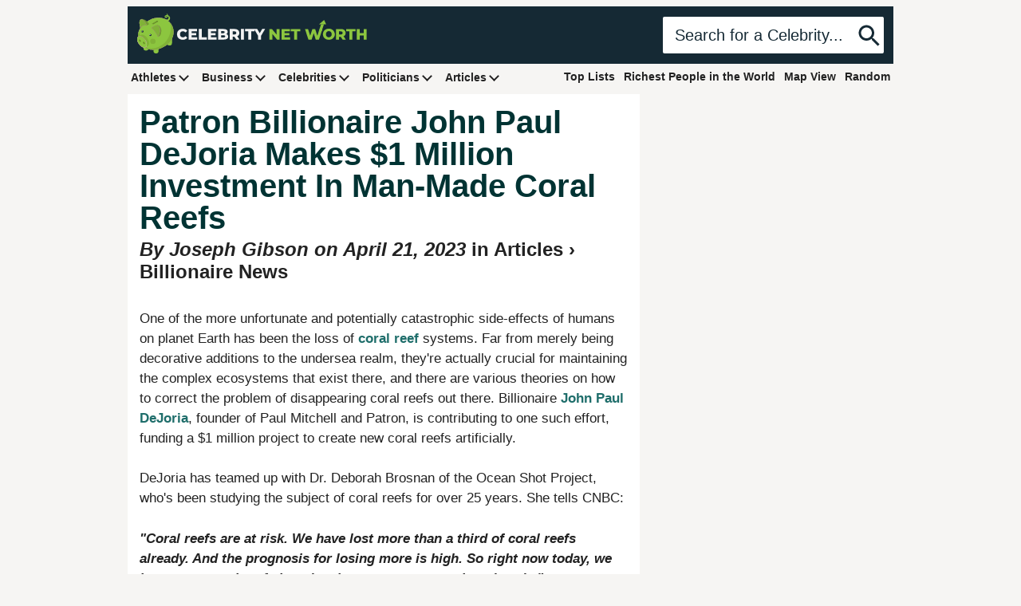

--- FILE ---
content_type: text/plain; charset=utf-8
request_url: https://ads.adthrive.com/http-api/cv2
body_size: 2681
content:
{"om":["0iyi1awv","0mvqppcd","1","10011/8b27c31a5a670fa1f1bbaf67c61def2e","10ua7afe","11142692","11896988","12010080","12010084","12010088","12181250","12184310","124843_10","124848_8","12931033","15731418","16_564549740","1891/84806","1blhmack","1twz0nku","202430_200_EAAYACogtYltKBzKKHu7tAsMK.YhnNUUanUuxFU5V4rbhwKBIsMyBLNoHQo_","2132:45999649","2249:647637518","2249:650650089","2249:650662457","2249:665741101","2249:674797947","2249:674799796","2249:693167695","2307:2gev4xcy","2307:72szjlj3","2307:8orkh93v","2307:bpecuyjx","2307:ddr52z0n","2307:f3tdw9f3","2307:f7piy8nj","2307:hcazk16e","2307:icak5p45","2307:jzqxffb2","2307:rgb7kaoa","2307:rxj4b6nw","2307:s2ahu2ae","2409_15064_70_85445183","2409_25495_176_CR52150651","2409_25495_176_CR52153848","2409_25495_176_CR52153849","2409_25495_176_CR52178316","2409_25495_176_CR52178317","2409_25495_176_CR52186411","25_ti0s3bz3","25_vfvpfnp8","262808","262811","2662_200562_8166427","2662_200562_8168520","2662_200562_8172720","2662_200562_8172724","2662_200562_8172741","2662_200562_8182931","2662_200562_8182933","2676:85690521","2676:85987389","2676:85987427","2676:86082782","2676:86087904","2676:86088017","2676:86698169","2676:86739702","2676:87046900","2760:176_CR52092921","2760:176_CR52150651","2760:176_CR52178317","2760:176_CR52186411","2760:176_CR52186412","2760:176_CR52188001","2760:176_CR52190519","2gev4xcy","308_125203_20","308_125204_13","33605623","3490:CR52153849","34eys5wu","3636:5567608","3658_15211_pqmap2ix","3658_22079_pth04qht","3658_67632_huok5tyj","3658_87799_0e6nmwim","381513943572","3822:24417995","3LMBEkP-wis","3eygb4a4","409_216386","409_225988","409_227223","409_227224","409_228055","439246469228","43jaxpr7","44_CO4OZNJF6RHTTMF6FMD2H3","458901553568","47869802","485027845327","4etfwvf1","52321815","53v6aquw","54779856","54779873","5510:3jot8g9b","5563_66529_OADD2.7353083169082_14CHQFJEGBEH1W68BV","5563_66529_OADD2.7353139434767_1YTRZTK38UE4FT14JR","55763524","557_409_220344","557_409_225988","560_74_18236268","560_74_18236270","560_74_18236330","56341213","588062576109","609577512","61281434","619089559","61916211","61916223","61916225","61916229","61932920","6226519811","627506494","628359076","628444259","628456403","628622172","628622241","628622244","628622250","628683371","628687157","628687463","628841673","629007394","629009180","629168001","629168010","629168565","629171196","629171202","62971378","62978299","63093165","6329018","654291289","659713728691","680_99480_700109383","680_99480_700109389","697189989","6ejtrnf9","6hhnr3ka","6mrds7pc","702397981","702423494","705115233","705115332","705115442","705115523","705116521","705127202","78827816","7o7cyfml","7qevw67b","8126244","8152859","8172734","83f3983f-0d85-44ac-984a-d268e51d5923","85393222","86434696","86991452","8b5u826e","9057/0328842c8f1d017570ede5c97267f40d","9057/0da634e56b4dee1eb149a27fcef83898","9057/211d1f0fa71d1a58cabee51f2180e38f","9057/37a3ff30354283181bfb9fb2ec2f8f75","92qnnm8i","axw5pt53","bmp4lbzm","bpecuyjx","cr-39qkyn25ubwe","cr-aaw20e1subwj","cr-e8tu3i4qxeu","cr-f6puwm2yw7tf1","cr-kz4ol95lu9vd","cr-ndebulm8ubwe","cr-r5fqbsaru9vd","cr-r5fqbsarubwe","cr-wzt6eo5fu9vd","cr-wzt6eo5fubwe","ddr52z0n","e2c76his","e5l8fjox","ey8vsnzk","fcn2zae1","fdujxvyb","frducv96","gdq6ecmo","gtanzg70","heb21q1u","hffavbt7","huok5tyj","ibyuigy2","icak5p45","jzqxffb2","kr0kykef","ltkghqf5","lxlnailk","m7uisehe","mkzzyvlu","mrph9ge0","muvxy961","n3egwnq7","ng6uy4w7","nwbpobii","o8icj9qr","o9jput43","of8dd9pr","oo58yayz","ppn03peq","qqvgscdx","qt09ii59","r0u09phz","r5cmledu","rgb7kaoa","rppwgh8f","rxj4b6nw","s2ahu2ae","s887ofe1","sbp1kvat","sq2983uu9ln","t73gfjqn","t7d69r6a","tcyib76d","tvhhxsdx","u2x4z0j8","u4atmpu4","v705kko8","vdcb5d4i","ven7pu1c","vwg10e52","w15c67ad","w2inl0j5","wih2rdv3","wu5qr81l","wwo5qowu","xtxa8s2d","y141rtv6","yi6qlg3p","z2frsa4f","zmri9v9c","zw6jpag6","7979132","7979135"],"pmp":[],"adomains":["123notices.com","1md.org","about.bugmd.com","acelauncher.com","adameve.com","akusoli.com","allyspin.com","askanexpertonline.com","atomapplications.com","bassbet.com","betsson.gr","biz-zone.co","bizreach.jp","braverx.com","bubbleroom.se","bugmd.com","buydrcleanspray.com","byrna.com","capitaloneshopping.com","clarifion.com","combatironapparel.com","controlcase.com","convertwithwave.com","cotosen.com","countingmypennies.com","cratedb.com","croisieurope.be","cs.money","dallasnews.com","definition.org","derila-ergo.com","dhgate.com","dhs.gov","displate.com","easyprint.app","easyrecipefinder.co","ebook1g.peptidesciences.com","fabpop.net","familynow.club","filejomkt.run","fla-keys.com","folkaly.com","g123.jp","gameswaka.com","getbugmd.com","getconsumerchoice.com","getcubbie.com","gowavebrowser.co","gowdr.com","gransino.com","grosvenorcasinos.com","guard.io","hero-wars.com","holts.com","instantbuzz.net","itsmanual.com","jackpotcitycasino.com","justanswer.com","justanswer.es","la-date.com","lightinthebox.com","liverrenew.com","local.com","lovehoney.com","lulutox.com","lymphsystemsupport.com","manualsdirectory.org","meccabingo.com","medimops.de","mensdrivingforce.com","millioner.com","miniretornaveis.com","mobiplus.me","myiq.com","national-lottery.co.uk","naturalhealthreports.net","nbliver360.com","nikke-global.com","nordicspirit.co.uk","nuubu.com","onlinemanualspdf.co","original-play.com","outliermodel.com","paperela.com","paradisestays.site","parasiterelief.com","peta.org","photoshelter.com","plannedparenthood.org","playvod-za.com","printeasilyapp.com","printwithwave.com","profitor.com","quicklearnx.com","quickrecipehub.com","rakuten-sec.co.jp","rangeusa.com","refinancegold.com","robocat.com","royalcaribbean.com","saba.com.mx","shift.com","simple.life","spinbara.com","systeme.io","taboola.com","tackenberg.de","temu.com","tenfactorialrocks.com","theoceanac.com","topaipick.com","totaladblock.com","usconcealedcarry.com","vagisil.com","vegashero.com","vegogarden.com","veryfast.io","viewmanuals.com","viewrecipe.net","votervoice.net","vuse.com","wavebrowser.co","wavebrowserpro.com","weareplannedparenthood.org","xiaflex.com","yourchamilia.com"]}